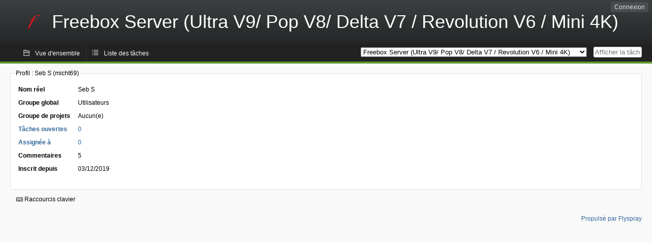

--- FILE ---
content_type: text/html; charset=utf-8
request_url: https://dev.freebox.fr/bugs/index.php?do=user&area=users&id=26479
body_size: 2618
content:
<!DOCTYPE html PUBLIC "-//W3C//DTD XHTML 1.0 Strict//EN" "http://www.w3.org/TR/xhtml1/DTD/xhtml1-strict.dtd">
<html xmlns="http://www.w3.org/1999/xhtml" lang="fr-FR" xml:lang="fr-FR">
<head>
<title>Bugtracker Freebox :: Voir le profil</title>
<meta name="description" content="Flyspray, a Bug Tracking System written in PHP." />
<meta http-equiv="Content-Type" content="text/html; charset=utf-8" />
<meta http-equiv="Content-Script-Type" content="text/javascript" />
<meta http-equiv="Content-Style-Type" content="text/css" />
<meta name="viewport" content="width=device-width, initial-scale=1.0" />
<base href="https://dev.freebox.fr/bugs/" />
<link rel="icon" href="favicon.ico" />
<link rel="index" id="indexlink" type="text/html" href="https://dev.freebox.fr/bugs/" />
<link rel="section" type="text/html" href="https://dev.freebox.fr/bugs/?project=16" />
<link rel="section" type="text/html" href="https://dev.freebox.fr/bugs/?project=17" />
<link rel="section" type="text/html" href="https://dev.freebox.fr/bugs/?project=11" />
<link rel="section" type="text/html" href="https://dev.freebox.fr/bugs/?project=10" />
<link rel="section" type="text/html" href="https://dev.freebox.fr/bugs/?project=13" />
<link rel="section" type="text/html" href="https://dev.freebox.fr/bugs/?project=12" />
<link rel="section" type="text/html" href="https://dev.freebox.fr/bugs/?project=14" />
<link rel="section" type="text/html" href="https://dev.freebox.fr/bugs/?project=9" />
<link rel="section" type="text/html" href="https://dev.freebox.fr/bugs/?project=4" />
<link rel="section" type="text/html" href="https://dev.freebox.fr/bugs/?project=2" />
<link rel="section" type="text/html" href="https://dev.freebox.fr/bugs/?project=15" />
<link media="screen" href="https://dev.freebox.fr/bugs/themes/CleanFS/theme.css" rel="stylesheet" type="text/css" />
<link media="print" href="https://dev.freebox.fr/bugs/themes/CleanFS/theme_print.css" rel="stylesheet" type="text/css" />
<link href="https://dev.freebox.fr/bugs/themes/CleanFS/font-awesome.min.css" rel="stylesheet" type="text/css" />
<link rel="alternate" type="application/rss+xml" title="Flyspray RSS 1.0 Feed"
  href="https://dev.freebox.fr/bugs/feed.php?feed_type=rss1&amp;project=9" />
<link rel="alternate" type="application/rss+xml" title="Flyspray RSS 2.0 Feed"
  href="https://dev.freebox.fr/bugs/feed.php?feed_type=rss2&amp;project=9" />
<link rel="alternate" type="application/atom+xml" title="Flyspray Atom 0.3 Feed"
  href="https://dev.freebox.fr/bugs/feed.php?feed_type=atom&amp;project=9" />
<script type="text/javascript" src="https://dev.freebox.fr/bugs/js/prototype/prototype.js"></script>
<script type="text/javascript" src="https://dev.freebox.fr/bugs/js/script.aculo.us/scriptaculous.js"></script>
<script type="text/javascript" src="https://dev.freebox.fr/bugs/js/tabs.js"></script>
<script type="text/javascript" src="https://dev.freebox.fr/bugs/js/functions.js"></script>
<script type="text/javascript" src="https://dev.freebox.fr/bugs/js/jscalendar/calendar_stripped.js"></script>
<script type="text/javascript" src="https://dev.freebox.fr/bugs/js/jscalendar/calendar-setup_stripped.js"> </script>
<script type="text/javascript" src="https://dev.freebox.fr/bugs/js/jscalendar/lang/calendar-fr.js"></script>
<script type="text/javascript" src="https://dev.freebox.fr/bugs/js/lightbox/js/lightbox.js"></script>
<link rel="stylesheet" href="https://dev.freebox.fr/bugs/js/lightbox/css/lightbox.css" type="text/css" media="screen" />
	 
</head>
<body onload="" class="user p9">

    <h1 id="title"><a href="https://dev.freebox.fr/bugs/">
	<img src="https://dev.freebox.fr/bugs//logo_f.png" />	<span>Freebox Server (Ultra V9/ Pop V8/ Delta V7 / Revolution V6 / Mini 4K)</span>
    </a></h1>
    <input id="menu1" type="checkbox">
<label id="labelmenu1" for="menu1"></label>
<div id="menu"><ul id="menu-list"><li class="first">
	<input type="checkbox" id="s_loginbox" />
        <label for="s_loginbox" id="show_loginbox" accesskey="l">Connexion</label>
        <div id="loginbox" class="popup"><form id="login" action="https://dev.freebox.fr/bugs/index.php?do=authenticate" method="post">
<div id="login_input">
	<input placeholder="Nom d&#039;utilisateur" class="text" type="text" id="lbl_user_name" name="user_name" size="17" maxlength="32" />
	<input placeholder="Mot de passe" class="password" type="password" id="lbl_password" name="password" size="17" maxlength="100" />
	<label for="lbl_remember">Se souvenir de moi</label>
	<input type="checkbox" id="lbl_remember" name="remember_login" />
	<input type="hidden" name="return_to" value="/bugs/index.php?do=user&amp;area=users&amp;id=26479" />
	<input type="submit" value="Connexion" name="login" id="login_button" />
</div>
<div id="login_links">
              <a id="registerlink"
                href="https://dev.freebox.fr/bugs/register">Inscription</a>
                  <a id="forgotlink"
                href="https://dev.freebox.fr/bugs/lostpw">Mot de passe perdu ?</a>
        </div>
<div id="login_oauth">
    </div>
</form>
</div>
	</li></ul>
</div><div id="pm-menu">
	<input id="pmmenu" type="checkbox">
	<label id="labelpmmenu" for="pmmenu"></label>
	<ul id="pm-menu-list"><li class="first">
		<a id="toplevellink"
				href="https://dev.freebox.fr/bugs/toplevel/proj9">Vue d&#039;ensemble</a>
	</li><li>
		<a id="homelink"
				href="https://dev.freebox.fr/bugs/proj9">Liste des tâches</a>
	</li>	</ul>
	<div id="pmcontrol">
		<div id="projectselector">			<form id="projectselectorform" action="https://dev.freebox.fr/bugs/index.php" method="get">
				<select name="project" onchange="document.getElementById('projectselectorform').submit()">
				<option value="0">Tous les projets</option><optgroup><option value="16">Application &quot;Freebox Connect&quot;</option><option value="17">Application &quot;Freebox Files&quot;</option><option value="11">Application &quot;Freebox&quot; (anciennement Compagnon)</option><option value="10">Freebox Player (Revolution / V6)</option><option value="13">Freebox Player Delta / One (V7)</option><option value="12">Freebox Player Mini 4K</option><option value="14">Freebox Player Pop (V8)</option><option value="9" selected="selected">Freebox Server (Ultra V9/ Pop V8/ Delta V7 / Revolution V6 / Mini 4K)</option><option value="4">Freebox V5 ADSL</option><option value="2">Freebox V5 HD</option><option value="15">Répéteur Wi-Fi</option></optgroup>				</select>
				<noscript><button type="submit">Basculer</button></noscript>
				<input type="hidden" name="do" value="user" />
				<input type="hidden" value="1" name="switch" />
									<input type="hidden" name="area" value="users" />
										<input type="hidden" name="id" value="26479" />
								</form>
		</div>
		<div id="showtask">			<form action="https://dev.freebox.fr/bugs/index.php" method="get">
				<noscript><button type="submit">Afficher la tâche #</button></noscript>
				<input id="task_id" name="show_task" class="text" type="text" size="10" accesskey="t" placeholder="Afficher la tâche #" />
			</form>
		</div>
	</div>
</div>

								
<div id="content">
		<fieldset class="box"><legend>Profil : Seb S (micht69)</legend>
<table id="profile">
  <tr>
    <th>Nom réel</th>
    <td>Seb S</td>
  </tr>
      <tr>
    <th>Groupe global</th>
    <td>Utilisateurs</td>
  </tr>
    <tr>
    <th>Groupe de projets</th>
    <td>
                Aucun(e)              </td>
  </tr>
    <tr>
    <th><a href="https://dev.freebox.fr/bugs/tasklist/proj0?opened=26479&status%5B%5D=">Tâches ouvertes</a></th>
    <td><a href="https://dev.freebox.fr/bugs/tasklist/proj0?opened=26479&status%5B%5D=">0</a></td>
  </tr>
  <tr>
    <th><a href="https://dev.freebox.fr/bugs/tasklist/proj0?dev=26479">Assignée à</a></th>
    <td><a href="https://dev.freebox.fr/bugs/tasklist/proj0?dev=26479">0</a></td>
  </tr>
  <tr>
    <th>Commentaires</th>
    <td>5</td>
  </tr>
    <tr>
    <th>Inscrit depuis</th>
    <td>03/12/2019</td>
  </tr>
  </table>
</fieldset>
<div></div>
<input type="checkbox" id="s_shortcuts" />
<label for="s_shortcuts" id="shortcutlabel"><i class="fa fa-keyboard-o"></i> Raccourcis clavier</label>
<label for="s_shortcuts" id="shortcutsmodal"></label>
<div id="shortcuts">
<label for="s_shortcuts" id="shortcutclose"><i class="fa fa-close fa-2x"></i></label>
<h3>Activer les raccourcis clavier</h3>
<h4></h4>
<ul>
<li><kbd>Alt</kbd> + <kbd>⇧ Shift</kbd> + <kbd>l</kbd> Se connecter/Se déconnecter</li>
<li><kbd>Alt</kbd> + <kbd>⇧ Shift</kbd> + <kbd>a</kbd> Ouvrir une tâche</li>
<li><kbd>Alt</kbd> + <kbd>⇧ Shift</kbd> + <kbd>m</kbd> Mes recherches</li>
<li><kbd>Alt</kbd> + <kbd>⇧ Shift</kbd> + <kbd>t</kbd> Rechercher par ID de tâche</li>
</ul>
<h4>Liste des tâches</h4>
<ul>
<li><kbd>o</kbd> Ouvrir la tâche sélectionnée</li>
<li><kbd>j</kbd> Déplacer le curseur vers le bas</li>
<li><kbd>k</kbd> Déplacer le curseur vers le haut</li>
</ul>
<h4>Détails de la tâche</h4>
<ul>
<li><kbd>n</kbd> Tâche suivante</li>
<li><kbd>p</kbd> Tâche précédente</li>
<li><kbd>Alt</kbd> + <kbd>⇧ Shift</kbd> + <kbd>e</kbd> <kbd>↵ Enter</kbd> Modifier cette tâche</li>
<li><kbd>Alt</kbd> + <kbd>⇧ Shift</kbd> + <kbd>w</kbd> Surveiller</li>
<li><kbd>Alt</kbd> + <kbd>⇧ Shift</kbd> + <kbd>y</kbd> Fermer cette tâche</li>
</ul>
<h4>Édition de la tâche</h4>
<ul>
<li><kbd>Alt</kbd> + <kbd>⇧ Shift</kbd> + <kbd>s</kbd> Enregistrer la tâche</li>
</ul>
</div>
</div>
<div id="footer">
      
  <!-- Please don't remove this line - it helps promote Flyspray -->
  <a href="https://www.flyspray.org/" class="offsite">Propulsé par Flyspray</a>
</div>
</body>
</html>
